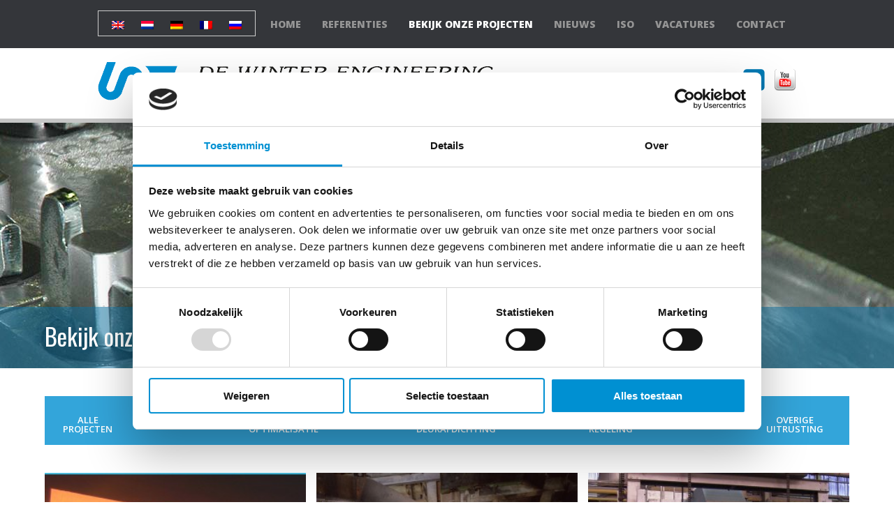

--- FILE ---
content_type: text/html; charset=UTF-8
request_url: https://dewinterengineering.com/projecten/?filter%5B%5D=380
body_size: 10616
content:
<!DOCTYPE html>
<!--[if lte IE 7]> <html class="ie7"> <![endif]-->
<!--[if IE 8]>     <html class="ie8"> <![endif]-->
<!--[if IE 9]>     <html class="ie9"> <![endif]-->
<!--[if !IE]><!-->
<html lang="nl-NL">
<head>
	<title>Bekijk onze projecten - De Winter engineering</title>
	<meta http-equiv="X-UA-Compatible" content="IE=11,IE=10,IE=9,IE=8" />
	<meta content="width=device-width, initial-scale=1" name="viewport">
	<link rel="shortcut icon" href="/favicon.ico" />
	<link href="https://dewinterengineering.com/wordpress/wp-content/themes/dewinter/style.css?ver=171116" style="text/css" rel="stylesheet">
	<script type="text/javascript" data-cookieconsent="ignore">
	window.dataLayer = window.dataLayer || [];

	function gtag() {
		dataLayer.push(arguments);
	}

	gtag("consent", "default", {
		ad_personalization: "denied",
		ad_storage: "denied",
		ad_user_data: "denied",
		analytics_storage: "denied",
		functionality_storage: "denied",
		personalization_storage: "denied",
		security_storage: "granted",
		wait_for_update: 500,
	});
	gtag("set", "ads_data_redaction", true);
	</script>
<script type="text/javascript" data-cookieconsent="ignore">
		(function (w, d, s, l, i) {
		w[l] = w[l] || [];
		w[l].push({'gtm.start': new Date().getTime(), event: 'gtm.js'});
		var f = d.getElementsByTagName(s)[0], j = d.createElement(s), dl = l !== 'dataLayer' ? '&l=' + l : '';
		j.async = true;
		j.src = 'https://www.googletagmanager.com/gtm.js?id=' + i + dl;
		f.parentNode.insertBefore(j, f);
	})(
		window,
		document,
		'script',
		'dataLayer',
		'GTM-58LT3FNG'
	);
</script>
<script type="text/javascript"
		id="Cookiebot"
		src="https://consent.cookiebot.com/uc.js"
		data-implementation="wp"
		data-cbid="ab515fbf-c743-45a5-8698-5b6b475f82be"
						data-culture="NL"
				data-blockingmode="auto"
	></script>
<meta name='robots' content='index, follow, max-image-preview:large, max-snippet:-1, max-video-preview:-1' />
<link rel="alternate" hreflang="en-us" href="https://dewinterengineering.com/en/projects/" />
<link rel="alternate" hreflang="nl-nl" href="https://dewinterengineering.com/projecten/" />
<link rel="alternate" hreflang="de-de" href="https://dewinterengineering.com/de/projekte/" />
<link rel="alternate" hreflang="fr-fr" href="https://dewinterengineering.com/fr/projets/" />
<link rel="alternate" hreflang="ru-ru" href="https://dewinterengineering.com/ru/projecten/" />
<link rel="alternate" hreflang="x-default" href="https://dewinterengineering.com/projecten/" />

<!-- Google Tag Manager for WordPress by gtm4wp.com -->
<script data-cfasync="false" data-pagespeed-no-defer>
	var gtm4wp_datalayer_name = "dataLayer";
	var dataLayer = dataLayer || [];
</script>
<!-- End Google Tag Manager for WordPress by gtm4wp.com -->
	<!-- This site is optimized with the Yoast SEO plugin v26.7 - https://yoast.com/wordpress/plugins/seo/ -->
	<link rel="canonical" href="https://dewinterengineering.com/projecten/" />
	<meta property="og:locale" content="nl_NL" />
	<meta property="og:type" content="article" />
	<meta property="og:title" content="Bekijk onze projecten - De Winter engineering" />
	<meta property="og:url" content="https://dewinterengineering.com/projecten/" />
	<meta property="og:site_name" content="De Winter engineering" />
	<meta property="article:publisher" content="https://www.facebook.com/dewinterengineering" />
	<meta property="article:modified_time" content="2025-08-26T09:10:26+00:00" />
	<script type="application/ld+json" class="yoast-schema-graph">{"@context":"https://schema.org","@graph":[{"@type":"WebPage","@id":"https://dewinterengineering.com/projecten/","url":"https://dewinterengineering.com/projecten/","name":"Bekijk onze projecten - De Winter engineering","isPartOf":{"@id":"https://dewinterengineering.com/fr/#website"},"datePublished":"2014-02-24T10:07:53+00:00","dateModified":"2025-08-26T09:10:26+00:00","breadcrumb":{"@id":"https://dewinterengineering.com/projecten/#breadcrumb"},"inLanguage":"nl-NL","potentialAction":[{"@type":"ReadAction","target":["https://dewinterengineering.com/projecten/"]}]},{"@type":"BreadcrumbList","@id":"https://dewinterengineering.com/projecten/#breadcrumb","itemListElement":[{"@type":"ListItem","position":1,"name":"Home","item":"https://dewinterengineering.com/"},{"@type":"ListItem","position":2,"name":"Bekijk onze projecten"}]},{"@type":"WebSite","@id":"https://dewinterengineering.com/fr/#website","url":"https://dewinterengineering.com/fr/","name":"De Winter engineering","description":"Industrial furnace technology","potentialAction":[{"@type":"SearchAction","target":{"@type":"EntryPoint","urlTemplate":"https://dewinterengineering.com/fr/?s={search_term_string}"},"query-input":{"@type":"PropertyValueSpecification","valueRequired":true,"valueName":"search_term_string"}}],"inLanguage":"nl-NL"}]}</script>
	<!-- / Yoast SEO plugin. -->


<link rel='dns-prefetch' href='//platform.linkedin.com' />
<link rel="alternate" title="oEmbed (JSON)" type="application/json+oembed" href="https://dewinterengineering.com/wp-json/oembed/1.0/embed?url=https%3A%2F%2Fdewinterengineering.com%2Fprojecten%2F" />
<link rel="alternate" title="oEmbed (XML)" type="text/xml+oembed" href="https://dewinterengineering.com/wp-json/oembed/1.0/embed?url=https%3A%2F%2Fdewinterengineering.com%2Fprojecten%2F&#038;format=xml" />
<style id='wp-img-auto-sizes-contain-inline-css' type='text/css'>
img:is([sizes=auto i],[sizes^="auto," i]){contain-intrinsic-size:3000px 1500px}
/*# sourceURL=wp-img-auto-sizes-contain-inline-css */
</style>
<style id='wp-emoji-styles-inline-css' type='text/css'>

	img.wp-smiley, img.emoji {
		display: inline !important;
		border: none !important;
		box-shadow: none !important;
		height: 1em !important;
		width: 1em !important;
		margin: 0 0.07em !important;
		vertical-align: -0.1em !important;
		background: none !important;
		padding: 0 !important;
	}
/*# sourceURL=wp-emoji-styles-inline-css */
</style>
<link rel='stylesheet' id='wp-block-library-css' href='https://dewinterengineering.com/wordpress/wp-includes/css/dist/block-library/style.min.css?ver=6.9' type='text/css' media='all' />
<style id='global-styles-inline-css' type='text/css'>
:root{--wp--preset--aspect-ratio--square: 1;--wp--preset--aspect-ratio--4-3: 4/3;--wp--preset--aspect-ratio--3-4: 3/4;--wp--preset--aspect-ratio--3-2: 3/2;--wp--preset--aspect-ratio--2-3: 2/3;--wp--preset--aspect-ratio--16-9: 16/9;--wp--preset--aspect-ratio--9-16: 9/16;--wp--preset--color--black: #000000;--wp--preset--color--cyan-bluish-gray: #abb8c3;--wp--preset--color--white: #ffffff;--wp--preset--color--pale-pink: #f78da7;--wp--preset--color--vivid-red: #cf2e2e;--wp--preset--color--luminous-vivid-orange: #ff6900;--wp--preset--color--luminous-vivid-amber: #fcb900;--wp--preset--color--light-green-cyan: #7bdcb5;--wp--preset--color--vivid-green-cyan: #00d084;--wp--preset--color--pale-cyan-blue: #8ed1fc;--wp--preset--color--vivid-cyan-blue: #0693e3;--wp--preset--color--vivid-purple: #9b51e0;--wp--preset--gradient--vivid-cyan-blue-to-vivid-purple: linear-gradient(135deg,rgb(6,147,227) 0%,rgb(155,81,224) 100%);--wp--preset--gradient--light-green-cyan-to-vivid-green-cyan: linear-gradient(135deg,rgb(122,220,180) 0%,rgb(0,208,130) 100%);--wp--preset--gradient--luminous-vivid-amber-to-luminous-vivid-orange: linear-gradient(135deg,rgb(252,185,0) 0%,rgb(255,105,0) 100%);--wp--preset--gradient--luminous-vivid-orange-to-vivid-red: linear-gradient(135deg,rgb(255,105,0) 0%,rgb(207,46,46) 100%);--wp--preset--gradient--very-light-gray-to-cyan-bluish-gray: linear-gradient(135deg,rgb(238,238,238) 0%,rgb(169,184,195) 100%);--wp--preset--gradient--cool-to-warm-spectrum: linear-gradient(135deg,rgb(74,234,220) 0%,rgb(151,120,209) 20%,rgb(207,42,186) 40%,rgb(238,44,130) 60%,rgb(251,105,98) 80%,rgb(254,248,76) 100%);--wp--preset--gradient--blush-light-purple: linear-gradient(135deg,rgb(255,206,236) 0%,rgb(152,150,240) 100%);--wp--preset--gradient--blush-bordeaux: linear-gradient(135deg,rgb(254,205,165) 0%,rgb(254,45,45) 50%,rgb(107,0,62) 100%);--wp--preset--gradient--luminous-dusk: linear-gradient(135deg,rgb(255,203,112) 0%,rgb(199,81,192) 50%,rgb(65,88,208) 100%);--wp--preset--gradient--pale-ocean: linear-gradient(135deg,rgb(255,245,203) 0%,rgb(182,227,212) 50%,rgb(51,167,181) 100%);--wp--preset--gradient--electric-grass: linear-gradient(135deg,rgb(202,248,128) 0%,rgb(113,206,126) 100%);--wp--preset--gradient--midnight: linear-gradient(135deg,rgb(2,3,129) 0%,rgb(40,116,252) 100%);--wp--preset--font-size--small: 13px;--wp--preset--font-size--medium: 20px;--wp--preset--font-size--large: 36px;--wp--preset--font-size--x-large: 42px;--wp--preset--spacing--20: 0.44rem;--wp--preset--spacing--30: 0.67rem;--wp--preset--spacing--40: 1rem;--wp--preset--spacing--50: 1.5rem;--wp--preset--spacing--60: 2.25rem;--wp--preset--spacing--70: 3.38rem;--wp--preset--spacing--80: 5.06rem;--wp--preset--shadow--natural: 6px 6px 9px rgba(0, 0, 0, 0.2);--wp--preset--shadow--deep: 12px 12px 50px rgba(0, 0, 0, 0.4);--wp--preset--shadow--sharp: 6px 6px 0px rgba(0, 0, 0, 0.2);--wp--preset--shadow--outlined: 6px 6px 0px -3px rgb(255, 255, 255), 6px 6px rgb(0, 0, 0);--wp--preset--shadow--crisp: 6px 6px 0px rgb(0, 0, 0);}:where(.is-layout-flex){gap: 0.5em;}:where(.is-layout-grid){gap: 0.5em;}body .is-layout-flex{display: flex;}.is-layout-flex{flex-wrap: wrap;align-items: center;}.is-layout-flex > :is(*, div){margin: 0;}body .is-layout-grid{display: grid;}.is-layout-grid > :is(*, div){margin: 0;}:where(.wp-block-columns.is-layout-flex){gap: 2em;}:where(.wp-block-columns.is-layout-grid){gap: 2em;}:where(.wp-block-post-template.is-layout-flex){gap: 1.25em;}:where(.wp-block-post-template.is-layout-grid){gap: 1.25em;}.has-black-color{color: var(--wp--preset--color--black) !important;}.has-cyan-bluish-gray-color{color: var(--wp--preset--color--cyan-bluish-gray) !important;}.has-white-color{color: var(--wp--preset--color--white) !important;}.has-pale-pink-color{color: var(--wp--preset--color--pale-pink) !important;}.has-vivid-red-color{color: var(--wp--preset--color--vivid-red) !important;}.has-luminous-vivid-orange-color{color: var(--wp--preset--color--luminous-vivid-orange) !important;}.has-luminous-vivid-amber-color{color: var(--wp--preset--color--luminous-vivid-amber) !important;}.has-light-green-cyan-color{color: var(--wp--preset--color--light-green-cyan) !important;}.has-vivid-green-cyan-color{color: var(--wp--preset--color--vivid-green-cyan) !important;}.has-pale-cyan-blue-color{color: var(--wp--preset--color--pale-cyan-blue) !important;}.has-vivid-cyan-blue-color{color: var(--wp--preset--color--vivid-cyan-blue) !important;}.has-vivid-purple-color{color: var(--wp--preset--color--vivid-purple) !important;}.has-black-background-color{background-color: var(--wp--preset--color--black) !important;}.has-cyan-bluish-gray-background-color{background-color: var(--wp--preset--color--cyan-bluish-gray) !important;}.has-white-background-color{background-color: var(--wp--preset--color--white) !important;}.has-pale-pink-background-color{background-color: var(--wp--preset--color--pale-pink) !important;}.has-vivid-red-background-color{background-color: var(--wp--preset--color--vivid-red) !important;}.has-luminous-vivid-orange-background-color{background-color: var(--wp--preset--color--luminous-vivid-orange) !important;}.has-luminous-vivid-amber-background-color{background-color: var(--wp--preset--color--luminous-vivid-amber) !important;}.has-light-green-cyan-background-color{background-color: var(--wp--preset--color--light-green-cyan) !important;}.has-vivid-green-cyan-background-color{background-color: var(--wp--preset--color--vivid-green-cyan) !important;}.has-pale-cyan-blue-background-color{background-color: var(--wp--preset--color--pale-cyan-blue) !important;}.has-vivid-cyan-blue-background-color{background-color: var(--wp--preset--color--vivid-cyan-blue) !important;}.has-vivid-purple-background-color{background-color: var(--wp--preset--color--vivid-purple) !important;}.has-black-border-color{border-color: var(--wp--preset--color--black) !important;}.has-cyan-bluish-gray-border-color{border-color: var(--wp--preset--color--cyan-bluish-gray) !important;}.has-white-border-color{border-color: var(--wp--preset--color--white) !important;}.has-pale-pink-border-color{border-color: var(--wp--preset--color--pale-pink) !important;}.has-vivid-red-border-color{border-color: var(--wp--preset--color--vivid-red) !important;}.has-luminous-vivid-orange-border-color{border-color: var(--wp--preset--color--luminous-vivid-orange) !important;}.has-luminous-vivid-amber-border-color{border-color: var(--wp--preset--color--luminous-vivid-amber) !important;}.has-light-green-cyan-border-color{border-color: var(--wp--preset--color--light-green-cyan) !important;}.has-vivid-green-cyan-border-color{border-color: var(--wp--preset--color--vivid-green-cyan) !important;}.has-pale-cyan-blue-border-color{border-color: var(--wp--preset--color--pale-cyan-blue) !important;}.has-vivid-cyan-blue-border-color{border-color: var(--wp--preset--color--vivid-cyan-blue) !important;}.has-vivid-purple-border-color{border-color: var(--wp--preset--color--vivid-purple) !important;}.has-vivid-cyan-blue-to-vivid-purple-gradient-background{background: var(--wp--preset--gradient--vivid-cyan-blue-to-vivid-purple) !important;}.has-light-green-cyan-to-vivid-green-cyan-gradient-background{background: var(--wp--preset--gradient--light-green-cyan-to-vivid-green-cyan) !important;}.has-luminous-vivid-amber-to-luminous-vivid-orange-gradient-background{background: var(--wp--preset--gradient--luminous-vivid-amber-to-luminous-vivid-orange) !important;}.has-luminous-vivid-orange-to-vivid-red-gradient-background{background: var(--wp--preset--gradient--luminous-vivid-orange-to-vivid-red) !important;}.has-very-light-gray-to-cyan-bluish-gray-gradient-background{background: var(--wp--preset--gradient--very-light-gray-to-cyan-bluish-gray) !important;}.has-cool-to-warm-spectrum-gradient-background{background: var(--wp--preset--gradient--cool-to-warm-spectrum) !important;}.has-blush-light-purple-gradient-background{background: var(--wp--preset--gradient--blush-light-purple) !important;}.has-blush-bordeaux-gradient-background{background: var(--wp--preset--gradient--blush-bordeaux) !important;}.has-luminous-dusk-gradient-background{background: var(--wp--preset--gradient--luminous-dusk) !important;}.has-pale-ocean-gradient-background{background: var(--wp--preset--gradient--pale-ocean) !important;}.has-electric-grass-gradient-background{background: var(--wp--preset--gradient--electric-grass) !important;}.has-midnight-gradient-background{background: var(--wp--preset--gradient--midnight) !important;}.has-small-font-size{font-size: var(--wp--preset--font-size--small) !important;}.has-medium-font-size{font-size: var(--wp--preset--font-size--medium) !important;}.has-large-font-size{font-size: var(--wp--preset--font-size--large) !important;}.has-x-large-font-size{font-size: var(--wp--preset--font-size--x-large) !important;}
/*# sourceURL=global-styles-inline-css */
</style>

<style id='classic-theme-styles-inline-css' type='text/css'>
/*! This file is auto-generated */
.wp-block-button__link{color:#fff;background-color:#32373c;border-radius:9999px;box-shadow:none;text-decoration:none;padding:calc(.667em + 2px) calc(1.333em + 2px);font-size:1.125em}.wp-block-file__button{background:#32373c;color:#fff;text-decoration:none}
/*# sourceURL=/wp-includes/css/classic-themes.min.css */
</style>
<link rel='stylesheet' id='wpml-legacy-horizontal-list-0-css' href='https://dewinterengineering.com/wordpress/wp-content/plugins/sitepress-multilingual-cms/templates/language-switchers/legacy-list-horizontal/style.min.css?ver=1' type='text/css' media='all' />
<style id='wpml-legacy-horizontal-list-0-inline-css' type='text/css'>
.wpml-ls-statics-shortcode_actions, .wpml-ls-statics-shortcode_actions .wpml-ls-sub-menu, .wpml-ls-statics-shortcode_actions a {border-color:#cdcdcd;}.wpml-ls-statics-shortcode_actions a, .wpml-ls-statics-shortcode_actions .wpml-ls-sub-menu a, .wpml-ls-statics-shortcode_actions .wpml-ls-sub-menu a:link, .wpml-ls-statics-shortcode_actions li:not(.wpml-ls-current-language) .wpml-ls-link, .wpml-ls-statics-shortcode_actions li:not(.wpml-ls-current-language) .wpml-ls-link:link {color:#444444;background-color:#ffffff;}.wpml-ls-statics-shortcode_actions .wpml-ls-sub-menu a:hover,.wpml-ls-statics-shortcode_actions .wpml-ls-sub-menu a:focus, .wpml-ls-statics-shortcode_actions .wpml-ls-sub-menu a:link:hover, .wpml-ls-statics-shortcode_actions .wpml-ls-sub-menu a:link:focus {color:#000000;background-color:#eeeeee;}.wpml-ls-statics-shortcode_actions .wpml-ls-current-language > a {color:#444444;background-color:#ffffff;}.wpml-ls-statics-shortcode_actions .wpml-ls-current-language:hover>a, .wpml-ls-statics-shortcode_actions .wpml-ls-current-language>a:focus {color:#000000;background-color:#eeeeee;}
/*# sourceURL=wpml-legacy-horizontal-list-0-inline-css */
</style>
<link rel='stylesheet' id='really_simple_share_style-css' href='https://dewinterengineering.com/wordpress/wp-content/plugins/really-simple-facebook-twitter-share-buttons/style.css?ver=6.9' type='text/css' media='all' />
<link rel='stylesheet' id='jquery.lightbox.min.css-css' href='https://dewinterengineering.com/wordpress/wp-content/plugins/wp-jquery-lightbox/lightboxes/wp-jquery-lightbox/styles/lightbox.min.css?ver=2.3.4' type='text/css' media='all' />
<link rel='stylesheet' id='jqlb-overrides-css' href='https://dewinterengineering.com/wordpress/wp-content/plugins/wp-jquery-lightbox/lightboxes/wp-jquery-lightbox/styles/overrides.css?ver=2.3.4' type='text/css' media='all' />
<style id='jqlb-overrides-inline-css' type='text/css'>

			#outerImageContainer {
				box-shadow: 0 0 4px 2px rgba(0,0,0,.2);
			}
			#imageContainer{
				padding: 8px;
			}
			#imageDataContainer {
				box-shadow: none;
				z-index: auto;
			}
			#prevArrow,
			#nextArrow{
				background-color: #ffffff;
				color: #000000;
			}
/*# sourceURL=jqlb-overrides-inline-css */
</style>
<script type="text/javascript" src="https://platform.linkedin.com/in.js?ver=6.9" id="really_simple_share_linkedin-js"></script>
<script type="text/javascript" id="wpml-browser-redirect-js-extra">
/* <![CDATA[ */
var wpml_browser_redirect_params = {"pageLanguage":"nl","languageUrls":{"en_us":"https://dewinterengineering.com/en/projects/","en":"https://dewinterengineering.com/en/projects/","us":"https://dewinterengineering.com/en/projects/","nl_nl":"https://dewinterengineering.com/projecten/","nl":"https://dewinterengineering.com/projecten/","de_de":"https://dewinterengineering.com/de/projekte/","de":"https://dewinterengineering.com/de/projekte/","fr_fr":"https://dewinterengineering.com/fr/projets/","fr":"https://dewinterengineering.com/fr/projets/","ru_ru":"https://dewinterengineering.com/ru/projecten/","ru":"https://dewinterengineering.com/ru/projecten/"},"cookie":{"name":"_icl_visitor_lang_js","domain":"dewinterengineering.com","path":"/","expiration":24}};
//# sourceURL=wpml-browser-redirect-js-extra
/* ]]> */
</script>
<script type="text/javascript" src="https://dewinterengineering.com/wordpress/wp-content/plugins/sitepress-multilingual-cms/dist/js/browser-redirect/app.js?ver=486900" id="wpml-browser-redirect-js"></script>
<script type="text/javascript" src="https://dewinterengineering.com/wordpress/wp-includes/js/jquery/jquery.min.js?ver=3.7.1" id="jquery-core-js"></script>
<script type="text/javascript" src="https://dewinterengineering.com/wordpress/wp-includes/js/jquery/jquery-migrate.min.js?ver=3.4.1" id="jquery-migrate-js"></script>
<link rel="https://api.w.org/" href="https://dewinterengineering.com/wp-json/" /><link rel="alternate" title="JSON" type="application/json" href="https://dewinterengineering.com/wp-json/wp/v2/pages/13" /><link rel="EditURI" type="application/rsd+xml" title="RSD" href="https://dewinterengineering.com/wordpress/xmlrpc.php?rsd" />
<meta name="generator" content="WordPress 6.9" />
<link rel='shortlink' href='https://dewinterengineering.com/?p=13' />
<meta name="generator" content="WPML ver:4.8.6 stt:39,1,4,3,47;" />
<!-- start Simple Custom CSS and JS -->
<meta name="google-site-verification" content="9zdZeMj3czrY7sQ2jAQmNskKy-YV5bn7TAfB8SNmMzc" />
<!-- Google tag (gtag.js) -->
<script async src="https://www.googletagmanager.com/gtag/js?id=G-B8BVR1DNBJ"></script>
<script>
  window.dataLayer = window.dataLayer || [];
  function gtag(){dataLayer.push(arguments);}
  gtag('js', new Date());

  gtag('config', 'G-B8BVR1DNBJ');
</script>
<!-- Google tag (gtag.js) -->
<script async src="https://www.googletagmanager.com/gtag/js?id=G-YQPM9ETRCG"></script>
<script>
  window.dataLayer = window.dataLayer || [];
  function gtag(){dataLayer.push(arguments);}
  gtag('js', new Date());

  gtag('config', 'G-YQPM9ETRCG');
</script>
<!-- Google tag (gtag.js) -->
<script async src="https://www.googletagmanager.com/gtag/js?id=G-PR80B333FS"></script>
<script>
  window.dataLayer = window.dataLayer || [];
  function gtag(){dataLayer.push(arguments);}
  gtag('js', new Date());

  gtag('config', 'G-PR80B333FS');
</script>
<!-- Google tag (gtag.js) -->
<script async src="https://www.googletagmanager.com/gtag/js?id=G-H3T1QVWLW8"></script>
<script>
  window.dataLayer = window.dataLayer || [];
  function gtag(){dataLayer.push(arguments);}
  gtag('js', new Date());

  gtag('config', 'G-H3T1QVWLW8');
</script><!-- end Simple Custom CSS and JS -->

<link rel='stylesheet' id='2890-css' href='//dewinterengineering.com/wordpress/wp-content/uploads/custom-css-js/2890.css?v=9239' type="text/css" media='all' />

<!-- Google Tag Manager for WordPress by gtm4wp.com -->
<!-- GTM Container placement set to automatic -->
<script data-cfasync="false" data-pagespeed-no-defer type="text/javascript">
	var dataLayer_content = {"pagePostType":"page","pagePostType2":"single-page","pagePostAuthor":"beheer"};
	dataLayer.push( dataLayer_content );
</script>
<script data-cfasync="false" data-pagespeed-no-defer type="text/javascript">
(function(w,d,s,l,i){w[l]=w[l]||[];w[l].push({'gtm.start':
new Date().getTime(),event:'gtm.js'});var f=d.getElementsByTagName(s)[0],
j=d.createElement(s),dl=l!='dataLayer'?'&l='+l:'';j.async=true;j.src=
'//www.googletagmanager.com/gtm.js?id='+i+dl;f.parentNode.insertBefore(j,f);
})(window,document,'script','dataLayer','GTM-58LT3FNG');
</script>
<!-- End Google Tag Manager for WordPress by gtm4wp.com --><link rel="icon" href="https://dewinterengineering.com/wordpress/wp-content/uploads/2020/04/cropped-dwlogo-32x32.png" sizes="32x32" />
<link rel="icon" href="https://dewinterengineering.com/wordpress/wp-content/uploads/2020/04/cropped-dwlogo-192x192.png" sizes="192x192" />
<link rel="apple-touch-icon" href="https://dewinterengineering.com/wordpress/wp-content/uploads/2020/04/cropped-dwlogo-180x180.png" />
<meta name="msapplication-TileImage" content="https://dewinterengineering.com/wordpress/wp-content/uploads/2020/04/cropped-dwlogo-270x270.png" />
		<style type="text/css" id="wp-custom-css">
			.grizzly-contact{
	background-color: #44b39e;
    color: white;
    font-weight: 500;
    padding: 11px;
	    box-shadow: 0px 5px #358072;
	font-size: 16px;
}		</style>
		</head>
<body>
	<div id="header">
		<div id="top-header">
			<div id="center-header">
				<div id="taal-keuze">
					<div id="flags_language_selector">
						
<div class="lang_sel_list_horizontal wpml-ls-statics-shortcode_actions wpml-ls wpml-ls-legacy-list-horizontal" id="lang_sel_list">
	<ul role="menu"><li class="icl-en wpml-ls-slot-shortcode_actions wpml-ls-item wpml-ls-item-en wpml-ls-first-item wpml-ls-item-legacy-list-horizontal" role="none">
				<a href="https://dewinterengineering.com/en/projects/" class="wpml-ls-link" role="menuitem"  aria-label="Overschakelen naar Engels" title="Overschakelen naar Engels" >
                                                        <img
            class="wpml-ls-flag iclflag"
            src="https://dewinterengineering.com/wordpress/wp-content/plugins/sitepress-multilingual-cms/res/flags/en.png"
            alt="Engels"
            width=18
            height=12
    /></a>
			</li><li class="icl-nl wpml-ls-slot-shortcode_actions wpml-ls-item wpml-ls-item-nl wpml-ls-current-language wpml-ls-item-legacy-list-horizontal" role="none">
				<a href="https://dewinterengineering.com/projecten/" class="wpml-ls-link" role="menuitem" >
                                                        <img
            class="wpml-ls-flag iclflag"
            src="https://dewinterengineering.com/wordpress/wp-content/plugins/sitepress-multilingual-cms/res/flags/nl.png"
            alt="Nederlands"
            width=18
            height=12
    /></a>
			</li><li class="icl-de wpml-ls-slot-shortcode_actions wpml-ls-item wpml-ls-item-de wpml-ls-item-legacy-list-horizontal" role="none">
				<a href="https://dewinterengineering.com/de/projekte/" class="wpml-ls-link" role="menuitem"  aria-label="Overschakelen naar Duits" title="Overschakelen naar Duits" >
                                                        <img
            class="wpml-ls-flag iclflag"
            src="https://dewinterengineering.com/wordpress/wp-content/plugins/sitepress-multilingual-cms/res/flags/de.png"
            alt="Duits"
            width=18
            height=12
    /></a>
			</li><li class="icl-fr wpml-ls-slot-shortcode_actions wpml-ls-item wpml-ls-item-fr wpml-ls-item-legacy-list-horizontal" role="none">
				<a href="https://dewinterengineering.com/fr/projets/" class="wpml-ls-link" role="menuitem"  aria-label="Overschakelen naar Frans" title="Overschakelen naar Frans" >
                                                        <img
            class="wpml-ls-flag iclflag"
            src="https://dewinterengineering.com/wordpress/wp-content/plugins/sitepress-multilingual-cms/res/flags/fr.png"
            alt="Frans"
            width=18
            height=12
    /></a>
			</li><li class="icl-ru wpml-ls-slot-shortcode_actions wpml-ls-item wpml-ls-item-ru wpml-ls-last-item wpml-ls-item-legacy-list-horizontal" role="none">
				<a href="https://dewinterengineering.com/ru/projecten/" class="wpml-ls-link" role="menuitem"  aria-label="Overschakelen naar Russisch" title="Overschakelen naar Russisch" >
                                                        <img
            class="wpml-ls-flag iclflag"
            src="https://dewinterengineering.com/wordpress/wp-content/plugins/sitepress-multilingual-cms/res/flags/ru.png"
            alt="Russisch"
            width=18
            height=12
    /></a>
			</li></ul>
</div>
					</div >
				</div>
				<div id="nav-menu">
					<div id="nav-menu" class="menu">
						<div id="nav">
							<ul id="menu-hoofd-menu" class="menu"><li id="menu-item-7" class="menu-item menu-item-type-post_type menu-item-object-page menu-item-home menu-item-7"><a href="https://dewinterengineering.com/">Home</a></li>
<li id="menu-item-19" class="menu-item menu-item-type-post_type menu-item-object-page menu-item-19"><a href="https://dewinterengineering.com/referenties/">Referenties</a></li>
<li id="menu-item-18" class="menu-item menu-item-type-post_type menu-item-object-page current-menu-item page_item page-item-13 current_page_item menu-item-18"><a href="https://dewinterengineering.com/projecten/" aria-current="page">Bekijk onze projecten</a></li>
<li id="menu-item-155" class="menu-item menu-item-type-post_type menu-item-object-page menu-item-155"><a href="https://dewinterengineering.com/nieuws/">Nieuws</a></li>
<li id="menu-item-537" class="menu-item menu-item-type-post_type menu-item-object-page menu-item-537"><a href="https://dewinterengineering.com/referenties/certificaten/">ISO</a></li>
<li id="menu-item-538" class="menu-item menu-item-type-post_type menu-item-object-page menu-item-538"><a href="https://dewinterengineering.com/referenties/vacatures/">Vacatures</a></li>
<li id="menu-item-17" class="menu-item menu-item-type-post_type menu-item-object-page menu-item-17"><a href="https://dewinterengineering.com/contact/">Contact</a></li>
</ul>						</div>

						<img id="mobile-menu-button" src="https://dewinterengineering.com/wordpress/wp-content/themes/dewinter/images/nav-mobile.png" alt=""  />

						<div class="clear"></div>

						<div id="show-mobile-menu" class="nav-mobile-menu" style="width: 60%;">
							<div class="primary-mobile-nav"><ul id="menu-hoofd-menu-1" class="nav-menu"><li class="menu-item menu-item-type-post_type menu-item-object-page menu-item-home menu-item-7"><a href="https://dewinterengineering.com/">Home</a></li>
<li class="menu-item menu-item-type-post_type menu-item-object-page menu-item-19"><a href="https://dewinterengineering.com/referenties/">Referenties</a></li>
<li class="menu-item menu-item-type-post_type menu-item-object-page current-menu-item page_item page-item-13 current_page_item menu-item-18"><a href="https://dewinterengineering.com/projecten/" aria-current="page">Bekijk onze projecten</a></li>
<li class="menu-item menu-item-type-post_type menu-item-object-page menu-item-155"><a href="https://dewinterengineering.com/nieuws/">Nieuws</a></li>
<li class="menu-item menu-item-type-post_type menu-item-object-page menu-item-537"><a href="https://dewinterengineering.com/referenties/certificaten/">ISO</a></li>
<li class="menu-item menu-item-type-post_type menu-item-object-page menu-item-538"><a href="https://dewinterengineering.com/referenties/vacatures/">Vacatures</a></li>
<li class="menu-item menu-item-type-post_type menu-item-object-page menu-item-17"><a href="https://dewinterengineering.com/contact/">Contact</a></li>
</ul></div>						</div>
					</div>
				</div>
				<div class="clear"></div>
			</div>
		</div>
		<div id="bottom-header">
			<a href="https://dewinterengineering.com">
				<div id="logo">
					<!--<img src="/images/logo.png" alt="" />-->
				</div>
			</a>
			<div id="social">
				<a href="https://www.linkedin.com/company/2354485" class="twit" target="_blank">
					<img src="https://dewinterengineering.com/wordpress/wp-content/themes/dewinter/images/linkedin_icon.png" alt="" />
				</a>
				<a href="https://www.youtube.com/user/DeWinterEngineering/" class="twit" target="_blank">
					<img src="https://dewinterengineering.com/wordpress/wp-content/themes/dewinter/images/youtube_icon.png" alt="" />
				</a>
			</div>
			<div class="clear"></div>
		</div>
	</div>
<div id="banner-sub" class="stretch" style="background:url('https://dewinterengineering.com/wordpress/wp-content/uploads/2014/02/banner41.jpg') no-repeat;  background-position: center;">
    <div id="kleur-in-banner">
        <div class="banner-sub-center">
            <h2>Bekijk onze projecten</h2>
        </div>
    </div>		
</div>
<div id="wrapper">
    <div id="main" class="project-body">			
                    <form action="" id="filters" name="filters" method="get">
                <div id="toon-projecten">
                    <ul>
                        <li class="filter-projecten">
                            <input class="projectcheckbox" type="radio" name="filter[]" id="all" value="all" />
                            <label for="all">Alle projecten</label>							
                        </li>
                                                    <li class="filter-projecten">							
                                <input class="projectcheckbox" type="radio" name="filter[]" id="Nieuwbouw" value="372" />
                                <label for="Nieuwbouw">Nieuwbouw</label>					
                            </li>
                                                        <li class="filter-projecten">							
                                <input class="projectcheckbox" type="radio" name="filter[]" id="Renovatie en optimalisatie" value="380" />
                                <label for="Renovatie en optimalisatie">Renovatie en optimalisatie</label>					
                            </li>
                                                        <li class="filter-projecten">							
                                <input class="projectcheckbox" type="radio" name="filter[]" id="Ongekoelde kozijnen en deurafdichting" value="377" />
                                <label for="Ongekoelde kozijnen en deurafdichting">Ongekoelde kozijnen en deurafdichting</label>					
                            </li>
                                                        <li class="filter-projecten">							
                                <input class="projectcheckbox" type="radio" name="filter[]" id="Ovendruk regeling" value="383" />
                                <label for="Ovendruk regeling">Ovendruk regeling</label>					
                            </li>
                                                        <li class="filter-projecten">							
                                <input class="projectcheckbox" type="radio" name="filter[]" id="Simulaties" value="387" />
                                <label for="Simulaties">Simulaties</label>					
                            </li>
                                                        <li class="filter-projecten">							
                                <input class="projectcheckbox" type="radio" name="filter[]" id="Overige uitrusting" value="391" />
                                <label for="Overige uitrusting">Overige uitrusting</label>					
                            </li>
                                                </ul>
                    <div class="clear"></div>
                </div>
            </form>
            	
            <form action="" id="mfilters" name="mfilters" method="get">
                <select name="filter[]" id="mfilter" class="projectcheckbox">
                    <option value="all">Alle diensten</option>
                                            <option value="Nieuwbouw">Nieuwbouw</option>
                                            <option value="Renovatie en optimalisatie">Renovatie en optimalisatie</option>
                                            <option value="Ongekoelde kozijnen en deurafdichting">Ongekoelde kozijnen en deurafdichting</option>
                                            <option value="Ovendruk regeling">Ovendruk regeling</option>
                                            <option value="Simulaties">Simulaties</option>
                                            <option value="Overige uitrusting">Overige uitrusting</option>
                                    </select>
            </form>
                    <div class="clear"></div>
        <div class="content-block-grootst">
                                    <div class="projecten">
                            <a href="https://dewinterengineering.com/projecten/brandersystemen/">
                                <div class="project-foto">
                                                                            <img  src="https://dewinterengineering.com/wordpress/wp-content/uploads/2014/03/combustion-flame_mini-313x186.jpg" alt=""  />
                                                                    </div>
                                <div class="project-bg" style="position: absolute;">
                                    <p>Brandersystemen </p>

                                    <p class="readmore"><img src="/wordpress/wp-content/uploads/2025/08/arrow.svg"></p>

                                </div>
                            </a>
                        </div>				
                                                <div class="projecten">
                            <a href="https://dewinterengineering.com/projecten/ombouw-van-een-reguliere-oven-tot-spanensmeltoven/">
                                <div class="project-foto">
                                                                            <img  src="https://dewinterengineering.com/wordpress/wp-content/uploads/2014/03/1.1-foto-pomp_mini-313x186.jpg" alt=""  />
                                                                    </div>
                                <div class="project-bg" style="position: absolute;">
                                    <p>Ombouw van een reguliere oven tot spanensmeltoven </p>

                                    <p class="readmore"><img src="/wordpress/wp-content/uploads/2025/08/arrow.svg"></p>

                                </div>
                            </a>
                        </div>				
                                                <div class="projecten">
                            <a href="https://dewinterengineering.com/projecten/algehele-renovatie-van-een-gietoven/">
                                <div class="project-foto">
                                                                            <img  src="https://dewinterengineering.com/wordpress/wp-content/uploads/2014/03/1.4.2-foto-oven-na-ombouw_mini1-313x186.jpg" alt=""  />
                                                                    </div>
                                <div class="project-bg" style="position: absolute;">
                                    <p>Algehele renovatie van een gietoven </p>

                                    <p class="readmore"><img src="/wordpress/wp-content/uploads/2025/08/arrow.svg"></p>

                                </div>
                            </a>
                        </div>				
                                                <div class="projecten">
                            <a href="https://dewinterengineering.com/projecten/algehele-renovatie-van-een-tweekamer-oven/">
                                <div class="project-foto">
                                                                            <img  src="https://dewinterengineering.com/wordpress/wp-content/uploads/2014/03/closed-well-oven-in-bedrijf1_mini-313x186.jpg" alt=""  />
                                                                    </div>
                                <div class="project-bg" style="position: absolute;">
                                    <p>Algehele renovatie van een tweekamer-oven </p>

                                    <p class="readmore"><img src="/wordpress/wp-content/uploads/2025/08/arrow.svg"></p>

                                </div>
                            </a>
                        </div>				
                                                <div class="projecten">
                            <a href="https://dewinterengineering.com/projecten/eliminatie-van-de-waterkoeling-in-een-rondsmeltoven/">
                                <div class="project-foto">
                                                                            <img  src="https://dewinterengineering.com/wordpress/wp-content/uploads/2014/03/plat-dak-rondsmeltoven1_mini-313x186.jpg" alt=""  />
                                                                    </div>
                                <div class="project-bg" style="position: absolute;">
                                    <p>Eliminatie van de waterkoeling in een rondsmeltoven </p>

                                    <p class="readmore"><img src="/wordpress/wp-content/uploads/2025/08/arrow.svg"></p>

                                </div>
                            </a>
                        </div>				
                                                <div class="projecten">
                            <a href="https://dewinterengineering.com/projecten/vergroting-van-de-badinhoud-van-een-aluminium-gietoven-van-20-naar-30-ton/">
                                <div class="project-foto">
                                                                            <img  src="https://dewinterengineering.com/wordpress/wp-content/uploads/2014/03/1.2-tekening_mini-313x186.jpg" alt=""  />
                                                                    </div>
                                <div class="project-bg" style="position: absolute;">
                                    <p>Vergroting van de badinhoud van een aluminium gietoven </p>

                                    <p class="readmore"><img src="/wordpress/wp-content/uploads/2025/08/arrow.svg"></p>

                                </div>
                            </a>
                        </div>				
                                                <div class="projecten">
                            <a href="https://dewinterengineering.com/projecten/handbediende-kleine-deuren-voor-een-zamak-warmhoudoven/">
                                <div class="project-foto">
                                                                            <img  src="https://dewinterengineering.com/wordpress/wp-content/uploads/2014/03/handbediende-kleine-deur-juiste-uitsnede_mini-313x186.jpg" alt=""  />
                                                                    </div>
                                <div class="project-bg" style="position: absolute;">
                                    <p>Handbediende kleine deuren voor een ZAMAK warmhoudoven </p>

                                    <p class="readmore"><img src="/wordpress/wp-content/uploads/2025/08/arrow.svg"></p>

                                </div>
                            </a>
                        </div>				
                                                <div class="projecten">
                            <a href="https://dewinterengineering.com/projecten/renovatie-ovenfront-smeltoven/">
                                <div class="project-foto">
                                                                            <img  src="https://dewinterengineering.com/wordpress/wp-content/uploads/2015/01/20140211_142126_com-313x186.jpg" alt=""  />
                                                                    </div>
                                <div class="project-bg" style="position: absolute;">
                                    <p>Renovatie ovenfront smeltoven </p>

                                    <p class="readmore"><img src="/wordpress/wp-content/uploads/2025/08/arrow.svg"></p>

                                </div>
                            </a>
                        </div>				
                                                <div class="projecten">
                            <a href="https://dewinterengineering.com/projecten/ovenfront-drukregeling/">
                                <div class="project-foto">
                                                                            <img  src="https://dewinterengineering.com/wordpress/wp-content/uploads/2014/03/renovation-furnace-front-2-before_mini-313x186.jpg" alt=""  />
                                                                    </div>
                                <div class="project-bg" style="position: absolute;">
                                    <p>Ovenfront en drukregeling </p>

                                    <p class="readmore"><img src="/wordpress/wp-content/uploads/2025/08/arrow.svg"></p>

                                </div>
                            </a>
                        </div>				
                                                <div class="projecten">
                            <a href="https://dewinterengineering.com/projecten/verbetering-afzuiging-chargeerzijde/">
                                <div class="project-foto">
                                                                            <img  src="https://dewinterengineering.com/wordpress/wp-content/uploads/2018/03/FumeExhaustImprovement-e1520937628481-313x186.jpg" alt=""  />
                                                                    </div>
                                <div class="project-bg" style="position: absolute;">
                                    <p>Verbetering afzuiging chargeerzijde </p>

                                    <p class="readmore"><img src="/wordpress/wp-content/uploads/2025/08/arrow.svg"></p>

                                </div>
                            </a>
                        </div>				
                        					
            <div class="clear"></div>
        </div>
        				
    </div>
    			<div id="footer" style="margin-top:100px;">
				<div id="center-footer">
					<div id="blok-in-footer">
						<div class="footer-contact">
															<p><strong>De Winter Engineering</strong><br />
Bonnetstraat 22<br />
6718 XN Ede<br />
The Netherlands</p>
<p><strong>E:</strong> <a href="mailto:dewinter@dewinterengineering.com">dewinter@dewinterengineering.com</a><a href="mailto:info@dewinterengineering.com"><br />
</a><strong>T:</strong> <a href="tel:+31318471735">+31 318 471 735</a></p>
<p><strong>KvK</strong><br />
De Winter Engineering BV 30115872<br />
De Winter Construction BV 57736480</p>
													</div>
					</div>
				</div>
			</div>
		<div class="clear"></div>
		<div id="footer-info">
			<div id="footer-content">
				<div id="copyright">
					<p>Copyright 2019 De Winter Engineering</p>
				</div>
				<div class="clear-optie"></div>
				<div id="concept-creatie">
					<p>Webdesign en ontwikkeling: <a target="_blank" href="http://www.hetworks.nl">HETWORKS</a></p>
				</div>
			</div>
		</div>
	</div>
	<script src="https://ajax.googleapis.com/ajax/libs/jquery/1.10.1/jquery.min.js" type="text/javascript"></script>
	<script src="https://dewinterengineering.com/wordpress/wp-content/themes/dewinter/js/jquery.carouFredSel.js" type="text/javascript"></script>
	<script src="https://dewinterengineering.com/wordpress/wp-content/themes/dewinter/js/jquery.carouFredSel.js" type="text/javascript"></script>
	<script type="text/javascript">
		$(document).ready(function() {
			// Using default configuration
			$('#carousel').carouFredSel();

			// Using custom configuration
			$('#carousel').carouFredSel({
				items               : 1,
				direction           : "left",
				scroll : {
					items           : 1,
					easing          : "swing",
					duration        : 1500,  
					interval		: 150,
					fx				: "crossfade",
					event			: "click",
					pauseOnHover    : false
				},
				pagination: "#pager"				
			});
		});
		cc=0;
		jQuery("#mobile-menu-button").click(function (){
		
			if (cc==0){
				jQuery("#show-mobile-menu").slideDown('slow'); cc++;
			}
			else {
				jQuery("#show-mobile-menu").slideUp(); cc--;
			}
		
		}); 
	</script>	
	<link href='https://fonts.googleapis.com/css?family=Oswald:400,300,700' rel='stylesheet' type='text/css'>
	<link href='https://fonts.googleapis.com/css?family=Open+Sans:300italic,400italic,600italic,700italic,800italic,400,300,600,700,800' rel='stylesheet' type='text/css'>
	<script type="speculationrules">
{"prefetch":[{"source":"document","where":{"and":[{"href_matches":"/*"},{"not":{"href_matches":["/wordpress/wp-*.php","/wordpress/wp-admin/*","/wordpress/wp-content/uploads/*","/wordpress/wp-content/*","/wordpress/wp-content/plugins/*","/wordpress/wp-content/themes/dewinter/*","/*\\?(.+)"]}},{"not":{"selector_matches":"a[rel~=\"nofollow\"]"}},{"not":{"selector_matches":".no-prefetch, .no-prefetch a"}}]},"eagerness":"conservative"}]}
</script>

  <div id="fb-root"></div>
  <script>(function(d, s, id) {
    var js, fjs = d.getElementsByTagName(s)[0];
    if (d.getElementById(id)) return;
    js = d.createElement(s); js.id = id;
    js.src = "//connect.facebook.net/nl_NL/sdk.js#xfbml=1&version=v2.0";
    fjs.parentNode.insertBefore(js, fjs);
  }(document, 'script', 'facebook-jssdk'));</script><script type="text/javascript" src="https://dewinterengineering.com/wordpress/wp-content/plugins/wp-jquery-lightbox/lightboxes/wp-jquery-lightbox/vendor/jquery.touchwipe.min.js?ver=2.3.4" id="wp-jquery-lightbox-swipe-js"></script>
<script type="text/javascript" src="https://dewinterengineering.com/wordpress/wp-content/plugins/wp-jquery-lightbox/inc/purify.min.js?ver=2.3.4" id="wp-jquery-lightbox-purify-js"></script>
<script type="text/javascript" src="https://dewinterengineering.com/wordpress/wp-content/plugins/wp-jquery-lightbox/lightboxes/wp-jquery-lightbox/vendor/panzoom.min.js?ver=2.3.4" id="wp-jquery-lightbox-panzoom-js"></script>
<script type="text/javascript" id="wp-jquery-lightbox-js-extra">
/* <![CDATA[ */
var JQLBSettings = {"showTitle":"1","useAltForTitle":"1","showCaption":"1","showNumbers":"1","fitToScreen":"1","resizeSpeed":"400","showDownload":"","navbarOnTop":"","marginSize":"0","mobileMarginSize":"20","slideshowSpeed":"4000","allowPinchZoom":"1","borderSize":"8","borderColor":"#fff","overlayColor":"#fff","overlayOpacity":"0.6","newNavStyle":"1","fixedNav":"1","showInfoBar":"0","prevLinkTitle":"vorige afbeelding","nextLinkTitle":"volgende afbeelding","closeTitle":"gallerij sluiten","image":"Afbeelding ","of":" van ","download":"Download","pause":"(pauzeer slideshow)","play":"(Slideshow afspelen)"};
//# sourceURL=wp-jquery-lightbox-js-extra
/* ]]> */
</script>
<script type="text/javascript" src="https://dewinterengineering.com/wordpress/wp-content/plugins/wp-jquery-lightbox/lightboxes/wp-jquery-lightbox/jquery.lightbox.js?ver=2.3.4" id="wp-jquery-lightbox-js"></script>
<script id="wp-emoji-settings" type="application/json">
{"baseUrl":"https://s.w.org/images/core/emoji/17.0.2/72x72/","ext":".png","svgUrl":"https://s.w.org/images/core/emoji/17.0.2/svg/","svgExt":".svg","source":{"concatemoji":"https://dewinterengineering.com/wordpress/wp-includes/js/wp-emoji-release.min.js?ver=6.9"}}
</script>
<script type="module">
/* <![CDATA[ */
/*! This file is auto-generated */
const a=JSON.parse(document.getElementById("wp-emoji-settings").textContent),o=(window._wpemojiSettings=a,"wpEmojiSettingsSupports"),s=["flag","emoji"];function i(e){try{var t={supportTests:e,timestamp:(new Date).valueOf()};sessionStorage.setItem(o,JSON.stringify(t))}catch(e){}}function c(e,t,n){e.clearRect(0,0,e.canvas.width,e.canvas.height),e.fillText(t,0,0);t=new Uint32Array(e.getImageData(0,0,e.canvas.width,e.canvas.height).data);e.clearRect(0,0,e.canvas.width,e.canvas.height),e.fillText(n,0,0);const a=new Uint32Array(e.getImageData(0,0,e.canvas.width,e.canvas.height).data);return t.every((e,t)=>e===a[t])}function p(e,t){e.clearRect(0,0,e.canvas.width,e.canvas.height),e.fillText(t,0,0);var n=e.getImageData(16,16,1,1);for(let e=0;e<n.data.length;e++)if(0!==n.data[e])return!1;return!0}function u(e,t,n,a){switch(t){case"flag":return n(e,"\ud83c\udff3\ufe0f\u200d\u26a7\ufe0f","\ud83c\udff3\ufe0f\u200b\u26a7\ufe0f")?!1:!n(e,"\ud83c\udde8\ud83c\uddf6","\ud83c\udde8\u200b\ud83c\uddf6")&&!n(e,"\ud83c\udff4\udb40\udc67\udb40\udc62\udb40\udc65\udb40\udc6e\udb40\udc67\udb40\udc7f","\ud83c\udff4\u200b\udb40\udc67\u200b\udb40\udc62\u200b\udb40\udc65\u200b\udb40\udc6e\u200b\udb40\udc67\u200b\udb40\udc7f");case"emoji":return!a(e,"\ud83e\u1fac8")}return!1}function f(e,t,n,a){let r;const o=(r="undefined"!=typeof WorkerGlobalScope&&self instanceof WorkerGlobalScope?new OffscreenCanvas(300,150):document.createElement("canvas")).getContext("2d",{willReadFrequently:!0}),s=(o.textBaseline="top",o.font="600 32px Arial",{});return e.forEach(e=>{s[e]=t(o,e,n,a)}),s}function r(e){var t=document.createElement("script");t.src=e,t.defer=!0,document.head.appendChild(t)}a.supports={everything:!0,everythingExceptFlag:!0},new Promise(t=>{let n=function(){try{var e=JSON.parse(sessionStorage.getItem(o));if("object"==typeof e&&"number"==typeof e.timestamp&&(new Date).valueOf()<e.timestamp+604800&&"object"==typeof e.supportTests)return e.supportTests}catch(e){}return null}();if(!n){if("undefined"!=typeof Worker&&"undefined"!=typeof OffscreenCanvas&&"undefined"!=typeof URL&&URL.createObjectURL&&"undefined"!=typeof Blob)try{var e="postMessage("+f.toString()+"("+[JSON.stringify(s),u.toString(),c.toString(),p.toString()].join(",")+"));",a=new Blob([e],{type:"text/javascript"});const r=new Worker(URL.createObjectURL(a),{name:"wpTestEmojiSupports"});return void(r.onmessage=e=>{i(n=e.data),r.terminate(),t(n)})}catch(e){}i(n=f(s,u,c,p))}t(n)}).then(e=>{for(const n in e)a.supports[n]=e[n],a.supports.everything=a.supports.everything&&a.supports[n],"flag"!==n&&(a.supports.everythingExceptFlag=a.supports.everythingExceptFlag&&a.supports[n]);var t;a.supports.everythingExceptFlag=a.supports.everythingExceptFlag&&!a.supports.flag,a.supports.everything||((t=a.source||{}).concatemoji?r(t.concatemoji):t.wpemoji&&t.twemoji&&(r(t.twemoji),r(t.wpemoji)))});
//# sourceURL=https://dewinterengineering.com/wordpress/wp-includes/js/wp-emoji-loader.min.js
/* ]]> */
</script>
</body>
</html>    <script>
        $('.projectcheckbox').change(function () {
            $(this).closest('form').submit();
        });
    </script>
                <script>
                $(function () {
                    $('.projectcheckbox').each(function () {
                        if ($(this).val() == '380') {
                            $(this).attr('checked', 'checked');
                            $(this).closest('li').addClass('current');
                        }
                    });
                });
                $(function () {
                    $('.projectcheckbox option').each(function () {
                        if ($(this).val() == '380') {
                            $(this).attr('selected', 'selected');
                        }
                    });
                });
            </script>
            

--- FILE ---
content_type: text/css
request_url: https://dewinterengineering.com/wordpress/wp-content/themes/dewinter/style.css?ver=171116
body_size: 5830
content:
html, body, div, span, applet, object, iframe,
h1, h2, h3, h4, h5, h6, p, blockquote, pre,
a, abbr, acronym, address, big, cite, code,
del, dfn, em, img, ins, kbd, q, s, samp,
small, strike, strong, sub, sup, tt, var,
b, u, i, center,
dl, dt, dd, ol, ul, li,
fieldset, form, label, legend,
table, caption, tbody, tfoot, thead, tr, th, td,
article, aside, canvas, details, embed, 
figure, figcaption, footer, header, hgroup, 
menu, nav, output, ruby, section, summary,
time, mark, audio, video {
    margin: 0;
    padding: 0;
    border: 0;
    font-size: 100%;
    font: inherit;
    vertical-align: baseline;
}
/* HTML5 display-role reset for older browsers */
article, aside, details, figcaption, figure, 
footer, header, hgroup, menu, nav, section {
    display: block;
}
body {
    line-height: 1;
}
ol, ul {
    list-style: none;
}
blockquote, q {
    quotes: none;
}
blockquote:before, blockquote:after,
q:before, q:after {
    content: '';
    content: none;
}
table {
    border-collapse: collapse;
    border-spacing: 0;
}
/* einde reset */

.clear {
    clear:both;
}

.italic {
    font-style: italic;
}

.bold {
    font-weight: bold;
}

.left {
    float: left;
}

.right {
    float: right;
}

li a {
    text-decoration: underline;
    color: #7D7D7D;
}

strong {
    font-weight: bold;
}

body {
    font-family: 'Oswald', sans-serif;
    font-family: 'Open Sans', sans-serif;
    background-color: #fff;
}

p {
    font-size: 14px;
    font-weight: 300;
    line-height: 24px;
    margin-bottom: 10px;
}

h2 {
    font-size: 24px;
    font-weight: 400;
    font-family: 'Oswald', sans-serif;
}

h4 {
    font-size: 16px;
    font-weight: 300;
}

#header {
    height: 170px;
    background: #fff;
}

#top-header {
    background: #34363a;
    height: 69px;
}

#bottom-header {
    width: 1000px;
    margin: 0 auto;
    height: 101px;
}

#logo {
    background: url('images/logo.png') no-repeat;
    margin-top: 20px;
    float:left;
    width:566px;
    height: 55px;
}

#center-header {
    width: 1000px;
    margin: 0 auto;
}

#top-menu {
    float: left;
}

#taal-keuze {
    float: left;
    /* width: 155px; */
    height: inherit;
}

#taal-keuze img {
    float: left;
    margin-right: 10px;
    margin-top: 27px;
}

#nav-menu {
    float: right;
}

#nav {
    width: 100%;
    float: left;
    height: 69px;
}

#nav ul li{
    float:left;
}

#nav ul li a{
    display: block;
    color: #959595;
    font-size: 14px;
    text-decoration: none;
    padding-top: 27.5px;
    padding-bottom: 27.5px;
    text-transform: uppercase;
    padding-left: 15px;
    padding-right: 15px;
    font-weight: 800;
    height: 100%;	
}

#menu-hoofd-menu li.current_page_item a {
    color: #fff!important;
}

#nav ul#menu-hoofd-menu, #nav ul#menu-hoofd-menu-frans, #nav ul#menu-hoofd-menu-engels, #nav ul#menu-hoofd-menu-duits{
    float: left;
    padding: 0;
    list-style: none;
    position: relative;
    display: inline-table;
}

#nav ul#menu-hoofd-menu li, #nav ul#menu-hoofd-menu-duits li, #nav ul#menu-hoofd-menu-frans li, #nav ul#menu-hoofd-menu-engels li {
    float: left;
    display: block;
    position: relative;
}

#nav ul#menu-hoofd-menu li a, #nav ul#menu-hoofd-menu-frans li a, #nav ul#menu-hoofd-menu-duits li a, #nav ul#menu-hoofd-menu-engels li a {
    display: block;
    color: #959595;
    font-size: 14px;
    text-decoration: none;
    padding-top: 27.5px;
    padding-bottom: 27.5px;
    text-transform: uppercase;
    padding-left: 15px;
    padding-right: 15px;
    font-weight: 800;
    height: 100%;
}

#nav ul#menu-hoofd-menu li a:hover, #nav ul#menu-hoofd-menu-frans li a:hover, #nav ul#menu-hoofd-menu-engels li a:hover, #nav ul#menu-hoofd-menu-duits li a:hover {
    color: #fff;
}

#nav ul li:hover > ul.sub-menu {
    display: block;
}

#nav ul ul.sub-menu {
    display: none;
    float: left;
    position: absolute;
    background: rgb(82, 84, 87);
    min-width: 230px;
    height: auto;
    z-index: 1;
}
#nav ul li ul.sub-menu li {
    height: auto;
    width: 100%;
    /*z-index:100000;*/
}
#nav ul li ul.sub-menu li a:hover{
    color: #fff;
}

#nav ul li ul.sub-menu li {
    float: left;
    position: relative;
    padding-top: 5px;
}
#nav ul#menu-hoofd-menu li ul.sub-menu li a, #nav ul#menu-hoofd-menu-frans li ul.sub-menu li a, #nav ul#menu-hoofd-menu-engels li ul.sub-menu li a,
#nav ul#menu-hoofd-menu-duits li ul.sub-menu li a {
    font-weight: 600;
    padding-top: 10px;
    padding-bottom: 10px;
}

#social {
    float: right;
}

#social a {
    text-decoration: none;
}

#social img {
    margin-top: 30px;
    margin-left: 10px;
}

#banner {
    position: relative;
    height: 492px;
    background-position: center;
    background-size: 100%;
}

#banner-sub {
    position: relative;
    height: 352px;
    background-position: center;
    background-size: 100%;	
    border-top: 6px solid #C6C6C6;
    z-index: -1;
}

#banner_wrapper {
    width:100%;
    position:relative;
    height:492px;
    overflow:hidden;
}

#pager_wrapper {
    width: 1000px;
    margin: 0 auto;
    position: relative;
    top: -492px;
    height: 492px;
    margin-bottom: -492px;
}	

#pager {
    float: right;
    width: 313px;
    text-align: center;
    margin-top: 350px;
}

#pager a {
    background: url(images/pager.png) no-repeat;	
    text-decoration: none;
    text-indent: -999px;
    display: inline-block;
    overflow: hidden;
    width: 10px;
    height: 10px;
    margin: 0 5px 0 0;
}

#pager a.selected {
    background: url(images/pager_active.png) no-repeat;			
}

.banner-sub-center {
    width: 1000px;
    margin: 0 auto;
}

.banner-sub-center h2 {
    color: #fff;
    padding-top:30px;
    float: left;
}

.stretch {
    width: 100%;
    height: 100%;
}

#inner-banner {
    width:1000px;
    margin: 0 auto;
}

#kleur-in-banner {
    height:88px;
    background-color: rgba(11, 115, 164,0.5);
    position: relative;
    top:264px;
}

.tekst-banner {
    width: 313px;
    height: 492px;
    float: right;
}

.tekst-in-banner {
    position: absolute;
    width: 296px;
    background: rgba(28, 122, 176, 0.7);
    height: 492px;
    border-right: 17px solid rgba(27,162,164,0.8);
}

.tekst-in-banner a{
    text-decoration: none;
}

.banner-header {
    color: #fff;
    padding: 20px;
    line-height: 30px;
}

.banner-tekst {
    color: #fff;
    padding: 20px;
}

.lees-meer-content {
    float: left;
    background: url('images/groene-knop1.png') no-repeat top right ;
    height: 37px;
    margin-top: 10px;
    padding-right: 16px;
    margin-left: 7px;
}

.lees-meer-content a{
    float: left;
    height: 37px;
    background: url('images/groene-knop.png')  no-repeat top left ;
    padding: 4px 10px 0 10px;
    color: #fff;
    text-decoration: none;
    font-size: 16px;
    position:relative;
    left:-7px;	
}
.lees-meer {
    float: left;
    background: url('images/groene-knop1.png') no-repeat top right ;
    height: 37px;
    margin-left: 27px;
    margin-bottom: 10px;
    padding-right: 16px;	
}

.lees-meer a {
    float: left;
    height: 37px;
    background: url('images/groene-knop.png')  no-repeat top left ;
    padding: 8px 10px 0 10px;
    color: #fff;
    text-decoration: none;
    font-size: 16px;
    position:relative;
    left:-7px;	
}

.archief-knop {
    float: left;
    background: url('images/groene-knop1.png') no-repeat top right ;
    height: 37px;
    margin-left: 3%;
    margin-top: 10px;
    padding-right: 16px;
}

.archief-knop a{
    float: left;
    height: 37px;
    background: url('images/groene-knop.png')  no-repeat top left ;
    padding: 8px 10px 0 10px;
    color: #fff;
    text-decoration: none;
    font-size: 16px;
    position:relative;
    left:-7px;
}

#main {
    width: 1000px;
    margin: 0 auto;
}

.content-header {
    line-height: 28px;
    color: #000;
    margin-bottom: 20px;
}

.content-block-groot {
    width: 660px;
    margin-top: 60px;
    line-height: 24px;
    float: left;
    padding-bottom: 20px;
    margin-right: 20px;
}

.content-block-grootst {
    margin-top: 20px;
}

.content-block-groot a {
    text-decoration: none;
}

.content-tekst ul li {
    list-style-type: disc;
    margin-left: 30px;
    font-size: 14px;
    font-weight: 300;
    line-height: 24px;
    margin-bottom: 10px;
    color: #7D7D7D;
}

.content-tekst p{
    color: #7d7d7d;
}

.content-tekst p img {
    margin-right: 119px;
    float:left;
    margin-bottom: 40px;
}

.content-block {
    width: 320px;
    float: left;
    margin-top: 60px;
}

.nieuws-foto {
    float: left;
    margin-right: 10px;
}

.nieuws-archive-foto {
    float: left;
    margin-right: 10px;	
    margin-bottom: 10px;
}

.nieuws-archive {
    float: left;
    width: 660px;
    margin-right: 20px;
    margin-bottom:20px;
    padding-bottom: 10px;
    border-bottom: 1px solid #dcdcdc;
}

.nieuws-titel p {
    color: #008fd1;
    margin-bottom: 0px;
}

.nieuws-tekst a {
    color: #008fd1;
    text-decoration: underline;
}

.nieuws-bericht {
    float: left;
    margin-bottom: 5px;
    border-bottom: 1px solid #DCDCDC;
    width: 100%;
    padding-top: 5px;
    padding-bottom: 5px;
}

#de-diensten {
    height: 131px;
    width: 1000px;
    margin-bottom: 140px;
}

#diensten {
    margin-top: 40px;
}

.dienst {
    margin-right: 14px;
    float: left;
    position: relative;
    margin-bottom: 10px;
}

.ie7 .dienst {
    margin-right: 11px;
}
.ie8 .dienst {
    margin-right: 11px;
}

.dienst:nth-of-type(6) {
    margin-right: 0px;
}
.dienst-titel {
    position: absolute;
    background-color: rgba(29, 140, 191, 0.8);
    height:52px;
    width: 155px;
    z-index: 100;
    top: 79px;
    overflow-wrap: break-word;
}

.dienst-titel p {
    font-family: 'Open Sans', sans-serif;
    font-size: 13px;
    color: #fff;
    padding: 2px 13px 0px 13px;
    font-weight: 600;
    line-height: 16px;
    text-transform: uppercase;
}

#leftbedrijven {
    width:300px;
    float:left;
}

#rightbedrijven {
    width:300px;
    float:right;
    margin-left: 20px;
}

#footer {
    background: url(images/maps.png) no-repeat;
    background-position: center;
    background-size: cover;
    height: 340px;
}

#center-footer {
    width: 1000px;
    margin: 0 auto;
}

#blok-in-footer {
    width: 267px;
    height: auto;
    float: left;
    background-color: #fff;
    margin:20px 0 0 0;
}

.footer-contact {
    margin: 10px;
}

.footer-contact p{
    font-size: 12px;
    font-family: 'Open Sans', sans-serif;
    line-height: 18px;
}

.footer-contact a {
    color: inherit;
}

#footer img {
    width: 100%;
}

#footer-info {
    height: 53px;
    background-color: #34363a;
}

#footer-content {
    max-width: 1000px;
    margin: 0 auto;
}

#copyright {
    float: left;
    margin-right: 480px;
    margin-top: 15px;	
}

#copyright p, #concept-creatie p {
    font-family: 'Open Sans', sans-serif;
    font-size: 11px;
    color: #fff;
    font-weight: 300;
}

#concept-creatie {
    float: left;
    margin-top: 15px;
}

#concept-creatie a {
    color: #fff;
    text-decoration: underline;
}


.england:hover {
    background: url('images/england.jpg');
    z-index: 100;
    width: 21px;
    height: 15px;
}

.england:active {
    background: url('images/england.jpg');
    z-index: 100;
    width: 21px;
    height: 15px;
}

ul.ul-diensten {
    float: left;
    font-size: 12px;
}

ul.ul-diensten li {
    color: #008fd1;
}

ul.ul-diensten li:hover {
    text-decoration: underline;
    cursor: pointer;
}

#form-diensten {
    margin-top: 20px;
}

#form-diensten ul div a li {
    color:#008fd1;
}

.dienst-tab {
    width: 313px;
    height: 87px;
    float: left;
    margin-bottom: 2px;
}

.dienst-bg {
    background-color: rgba(39, 152, 197, 0.8);
    height: 42px;
    width: 100%;
    position: absolute;
    top: 45px;
}

.dienst-bg p {
    font-size: 13px;
    color: #FFF;
    padding: 10px;
    font-weight: 600;
    text-decoration: none
}

.project-bg {
    background-color: rgba(39, 152, 197, 0.8);
    /* height: 70px; */
    width: inherit;
    bottom: 0;
}

.ie8 .project-bg {
    width: 313px;
}

.ie7 .project-bg {
    width: 313px;
}

.project-bg p.readmore {
    position: absolute;
    right: 0;
    top: 0;
    font-size: 15px;
    font-weight: bold;
    font-family: arial;
}

.diensten-bg {
    background-color: rgba(39, 152, 197, 0.8);
    height: 42px;
    width: inherit;
    position: relative;
    top: 144px;	
}

.project-bg p {
    font-size: 14px;
    color: #FFF;
    padding: 10px;
    font-weight: 600;	
}

.diensten-bg p{
    font-size: 14px;
    color: #FFF;
    padding: 10px;
    font-weight: 600;		
}

#maps-contact {
    background: url('images/maps.jpg') no-repeat;
    width: 313px;
    height: 224px;
}

.grotere-kaart-knop{
    float: left;
    background: url('images/groene-knop1.png') no-repeat top right ;
    height: 37px;
    margin-left: 7px;
    margin-top: 10px;
    padding-right: 16px;
}

.grotere-kaart-knop a {
    float: left;
    height: 37px;
    background: url('images/groene-knop.png')  no-repeat top left ;
    padding: 8px 10px 0 10px;
    color: #fff;
    text-decoration: none;
    font-size: 16px;
    position:relative;
    left:-7px;
}

.contact {
    float: left;
    width: 100%;
    margin: 20px 0 0 0;
}

.contact p{
    font-size: 12px;
}

.project-keuzes {
    margin-top:20px;
    border: 1px solid #d7d7d7;
    height: 96px;
}

.projecten {
    float: left;
    width: 313px;
    height: 186px;
    position: relative;
    margin-right: 30px;
    margin-bottom: 30px;
}

.ie7 .projecten {
    width: 303px;
}

.ie8 .projecten {
    width: 303px;
}

.projecten a {
    width: 100%;
}

.ie7 .projecten a {
    text-decoration: none;
}

.diensten {
    float: left;
    width: 313px;
    height: 186px;
    position: relative;
    margin-right: 20px;
    margin-bottom: 30px;
}

.project-vervolg-klein img {
    float: left;
    margin-right: 12px;
    margin-top: 15px;
}

.keuzes {
    float: left;
    width: 240px;
    margin-bottom:20px;
}

.keuzes label {
    font-size: 13px;
}

.keuzes input {
    float: left;
}

input.styled {
    background: url('images/checkbox.png') no-repeat;
    width: 14px;
    height: 15px;	
    z-index: 1000;
}

#nav-mobile {
    display : none;
}

#nav-mobile {
    float: left;;
}

#nav-mobile ul.mobile-menu li a {
    display: block;
    color: #959595;
    font-size: 14px;
    text-decoration: none;
    padding-top: 27.5px;
    padding-bottom: 27.5px;
    text-transform: uppercase;
    padding-left: 15px;
    padding-right: 15px;
    font-weight: 800;
    height: 100%;	
}

#nav-mobile ul.mobile-menu li a:hover {
    color: #fff;
}

#nav-mobile ul.mobile-menu {
    background: #525457;
}

#mobile-menu-button {
    display: none;
    margin-top: 8.5px;
}

#show-mobile-menu {
    position: absolute;
    z-index: 1000;
}


/* gravity forms styling */
span.gform_description {
    font-weight: 300;
    font-size: 14px;
    color: #7d7d7d;
}
.gform_body label,
.gform_body legend.gfield_label {
    font-size: 12px!important;
    font-weight: 300!important;
    color: #7d7d7d;
}
.ginput_container input {
    width: 300px!important;
}
.gform_wrapper ul li.gfield {
    clear: none!important;
}
.gfield_checkbox {
    width: 338px!important;
}
.gfield_checkbox .gchoice {
    display: flex;
    align-items: center;
    justify-content: start;
    gap: 4px;
    margin-top: 8px !important;
}
.gfield_checkbox input {
    width: auto !important;
    margin: 0;
    margin-top: -1px !important;
}
li.checkbox{
    width: 308px;
}
li.checkbox label.gfield_label {
    float: left;
}
li.checkbox .ginput_container {
    margin-top: 6px;
}
li.checkbox .ginput_container li {
    float: left;
    margin-right: 10px;
}
li.checkbox ul.gfield_checkbox input{
    float: right;
    margin-left:15px;
}
li.checkbox ul.gfield_checkbox label{
    float: left;
    margin-left:10px;
}
li.checkbox {
    margin-top: 14px;
    padding-bottom: 10px;
    margin-bottom: 0px!important;
}
body .gform_wrapper .gform_footer input[type=submit] {
    background: url('images/verstuur.jpg') no-repeat;
    width: 124px;
    height: 37px;
    border: none;
    color: #fff;
    text-indent: -15px;
    padding-bottom: 5px;
}
.ginput_container textarea {
    max-width: 640px!important;
    width:300px!important;
}
/* gravity forms styling */
.wpml-ls-legacy-list-horizontal {
    display: inline-block!important;
    margin-top: 15px;
}

#flags_language_selector img{
    margin:1px;
    /* margin-top:27px; */
    border:1px solid #333;
}

#lang_sel_list ul li {
    float: left;
}

#flags_language_selector a {
    text-decoration: none;
}

.really_simple_share {
    float: left;
    padding-top: 10px;
}

#show-mobile-menu {
    display: none;
}

#show-mobile-menu .primary-mobile-nav ul.nav-menu {
    background: #34363A;
}
#show-mobile-menu .primary-mobile-nav ul.nav-menu {
    min-height: 150px;
    line-height: 50px;
}

#show-mobile-menu .primary-mobile-nav ul.nav-menu li.current-menu-item  a{
    color: #fff;
}

#show-mobile-menu .primary-mobile-nav ul.nav-menu li a:hover {
    color: #fff;
}

#show-mobile-menu .primary-mobile-nav ul.nav-menu li a {
    color: #959595;
    text-decoration: none;
    font-size: 14px;
    text-transform: uppercase;
    padding-left: 15px;
    padding-right: 15px;
    font-weight: 800;
}

#show-mobile-menu .primary-mobile-nav ul.nav-menu ul.sub-menu {
    padding-left: 15px;
}

#mobile-menu-botton {
    float: left;
}
.primary-mobile-nav {display: none;}

#carousel {
    width:100%!important;
}

.caroufredsel_wrapper {
    width: 100%!important;
}

#lang_sel_list a {
    background: transparent!important;
}

.gfield_description, .validation_message {
    display: none!important;
}
.gform_wrapper .top_label .gfield_error {
    width: 310px!important;
    float: left;
    clear: both!important;
}
.bedrijf a:hover{
    text-decoration: underline;
}

/* styling IE8 en lager */
.tekst-in-banner{
    background: rgb(28, 122, 176)\9;	
    border-right: 17px solid rgb(27, 162, 164)\9;
}
.diensten-bg {
    background-color: rgb(39, 152, 197)\9;
}
.project-bg{
    background-color: rgb(39, 152, 197)\9;
}
.dienst-titel  {
    background-color: rgb(29, 140, 191)\9;
}
#kleur-in-banner{
    background-color: #0090d2\9;
}
.dienst-bg {
    background: rgb(39, 152, 197)\9;
}

.content-dienst-project {
    /*border: 1px solid #dcdcdc;*/
    min-height: 265px;
}
.foto-bij-dienst{
    margin: 10px;
    float: left;
}
.tekst-dienst-project {
    float: left;
    margin: 10px;
    width:645px;
}
#toon-projecten {
    margin-top:20px;
    width:100%;
}
#toon-projecten ul {
    width:100%;
    height:70px;
}
#toon-projecten li {
    cursor:pointer;
    background-color:#33a5da;	
    height:100%;
}
#toon-projecten li label {
    cursor:pointer;	
    color:#ffffff;
    font-size:13px;
    text-transform:uppercase;
    font-weight:600;
    display: block;
    padding: 15px 13.25px 0px 13.25px;
    width: 115.8px;
    height:100%;
    text-align: center;
    overflow-wrap: break-word;
}
#toon-projecten li input[type=checkbox],
#toon-projecten li input[type=radio] {
    position: absolute;
    top: -9999px;
    left: -9999px;
}
#toon-projecten li:hover,#toon-projecten li.current {
    background-color:#344c5a;
}
#toon-projecten li a {
    color:#FFFFFF;
    text-transform:uppercase;
    font-size:13px;
    font-weight:600;
    text-decoration:none;
}
.toon-projecten p {
    font-size: 14px;
}
.toon-projecten{
    float: left;
    margin-right: 10px;
}
.toon-projecten select {
    height: 30px;
}
.filter-projecten{
    float: left;
}
#mfilters {
    display:none;	
}
#mfilters select {
    width: 313px;
    margin-top: 15px;
}
.ie7 #pager {
    margin-top: 360px;
}


/* einde styling IE8 en lager */

@media all and (min-width: 1021px) {	
    .projecten:nth-of-type(3n) { margin-right: 0px; }
}

@media all and (max-width: 1020px) and (min-width: 822px) {
    #main {width: auto; margin-left: 3%;}
    #nav-menu {float: left;}
    #inner-banner {width:100%;}
    #pager {position: relative;right: 77px;right: 0px; margin-top: 327px;}
    #social {float: right;}
    #de-diensten {height: auto;width: auto;margin-bottom: 140px;}
    #diensten {margin-left: 3%;}
    #taal-keuze{margin-left: 3%;}
    #logo{margin-left: 3%;}
    #copyright{margin-right: 400px;}
    #bottom-header{width: auto;}
    #center-header {width: auto;}
    #show-mobile-menu{display: none;}
    #pager_wrapper{width: auto;}
    #blok-in-footer, #copyright,.banner-sub-center h2, .mobile-margin, #concept-creatie{margin-left: 3%;}
    .tekst-banner {float: left;}
    .tekst-banner {float: left;}
    .content-block-groot {width: 90%;margin-left: 3%;}
    .content-block {margin-left: 3%; }
    .right {float: none;}
    .left {margin-right: 20px;}
    .tekst-dienst-project{width:auto;}
    #banner_wrapper {width: 100%;position: relative;height: 350px;overflow: hidden;}
    .nomar {margin-right: 30px;}
    #toon-projecten li label {padding: 14px 5px 0px 5px;width: 83.5px;font-size:10px;line-height: 14px;}
    .projecten:nth-of-type(2n) { margin-right: 0px; }
}

@media all and (max-width: 822px) and (min-width: 479px) {
    #nav{display: none;}
    #social {float: right;z-index: 100;}
    #inner-banner {width:100%;}
    #pager {position: relative;right: 77px;}
    #main {margin-left: 3%; width: 90%;}
    #de-diensten {height: auto;width: auto;margin-bottom: 140px;}
    #copyright{margin-right: 200px; margin-left: 3%;}
    #bottom-header{width: auto;}
    #center-header {width: auto;}
    #nav-mobile { display: block; }
    #taal-keuze {float: right; }
    #mobile-menu-button { display: block; }
    #logo { background: url('images/logo-klein.png') no-repeat; width: 320px; height: 33px; margin-top: 30px;}	
    #nav-menu {float: left;}
    #pager_wrapper{width: auto;}
    #banner_wrapper{height: 290px;}
    #blok-in-footer, #copyright,.banner-sub-center h2, .mobile-margin, #concept-creatie  {margin-left: 3%;}
    .tekst-banner {float: left;}
    .content-block-groot {width: auto; float: left!important;}
    .content-block {width: auto;}
    .project-keuzes {height:245px; width: 100%;}
    .right, .left {float: none;}
    .nieuws-archive {width: auto;}
    .ginput_container textarea {max-width: 100%!important;}
    .primary-mobile-nav {display: block;}
    .left-form {float: left!important;}
    li.checkbox {padding-bottom:30px;}
    .tekst-dienst-project{width: auto;}
    #filters {display:none;}
    #mfilters{display:block;}
    .projecten:nth-of-type(2n) { margin-right: 0px; }
}	

@media all and (max-width: 478px) and (min-width: 0px) {
    iframe {width: 100%!important;height: 100%!important;}
    #nav{display: none;}
    #social {float: left; position: absolute; top: 125px; z-index: 100;}
    #inner-banner {width:100%;}
    #pager {position: relative;right: 77px;}
    #main{width:90%;}
    #nav-menu {float: left;}
    #de-diensten {height: auto;width: auto;margin-bottom: 140px;}
    #copyright{margin-right: 100px;}
    #bottom-header{width: auto;}
    #center-header {width: auto;}
    #pager_wrapper{width: auto;}
    .primary-mobile-nav {display: block;}
    #nav-mobile { display: block; }
    #taal-keuze {float: right; }
    #mobile-menu-button { display: block; }
    #blok-in-footer, #copyright,.banner-sub-center h2, .mobile-margin, #concept-creatie {margin-left: 3%;} 
    #footer-content {margin-left:10px;}
    #footer-info {height: 100px;}
    #inner-banner {width: auto; margin: 0 auto;}
    #logo { background: url('images/logo-klein.png') no-repeat; width: 320px; height: 33px; margin-top: 30px;}	
    #pager, .pager, #pager_wrapper {display:none;}
    #banner-sub {height:200px;}
    #kleur-in-banner {top:112px;}
    .nieuws-archive {width: auto;}
    .left-form {float: left!important;}
    .tekst-banner {float: left;}
    .content-block-groot {width: auto; float:left!important;}
    .content-block {width: auto;}
    .clear-optie {clear: both;}
    .project-keuzes {height:260px; width: 100%;}
    .right, .left {float: none;}
    .ginput_container textarea {max-width: 92%!important;}
    .dienst {margin-right: 5px;}
    .content-block-groot iframe {width: auto!important; height: auto!important;}
    li.checkbox {padding-bottom:30px;}
    .tekst-dienst-project{width: auto;}
    .content-dienst-project {width: 313px;}
    #toon-projecten {margin-bottom: 20px;}
    .filter-projecten select {height: 35px; width: 313px;}
    .content-tekst p img {margin-right: 0px;}
    #banner_wrapper {display:none;}
    #filters {display:none;}
    #mfilters{display:block;}
    .alignnone {width: 300px;}
}


--- FILE ---
content_type: text/css
request_url: https://dewinterengineering.com/wordpress/wp-content/uploads/custom-css-js/2890.css?v=9239
body_size: 1419
content:
/******* Do not edit this file *******
Simple Custom CSS and JS - by Silkypress.com
Saved: Aug 26 2025 | 09:17:17 */
a .griz-btn{
	color: #fff;
    background: #23b49e;
    padding: 6px 12px;
    margin: 0px 10px;
    border-bottom: 4px solid #058b77;
}
.sticky-img {
    position: sticky;
    top: 10%;
}

.usp-balk {
    padding: 0px 0px 20px 0px;
    width: 100%;
}

h3{
    font-size: 21px;
    font-weight: 400;
	font-family: 'Oswald', sans-serif !important;
}


.usp-balk ul {
    list-style-type: none;
    margin-left: 0;
    display: flex;
	flex-direction:column;
}

.usp-balk ul li {
    font-size: 16px;
    line-height: 40px;
	list-style-type: none;
    margin-left: 0px;
	margin-bottom: 0;
}

.usp-balk span {
    font-weight: bold;
    color: #058b77;
    font-size: 18px;
}




.cta-balk {
    font-size: 18px;
    text-align: center;
    padding: 30px 0px;
    margin: 0 0 20px 0;
    display: inline-block;
    width: 100%;
    background: #f6f6f6;
}
.bloc-contenu{
	margin-top:20px;
}
.grizzly .btun {
    color: #fff !important;
    background: #23b49e;
    padding: 6px 12px;
    margin-bottom: 20px;
    border-bottom: 4px solid #058b77;
    font-size: 18px;
    font-weight: 500;
    margin: 10px 0;
    display: inline-block;
	text-decoration: none !important;
}
.grizzly .btun:hover {
	color: #fff !important;
    background: #1ba591;
}
 .grizzly .cta-balk a:hover {
    background: #1ba591;
}
div#\32 bloc {
    margin-right: 15px !important;
}
.griz-text{
	padding-top:15px!important;
	padding-bottom:15px!important;
}
.griz-text a{
color:rgba(39, 152, 197, 1)!important;
	font-weight:bold!important;
	text-decoration: underline !important;
	
}
.griz-text a:hover{
color:rgba(39, 152, 197, 1)!important;
	font-weight:bold!important;
	text-decoration:none !important;
}
.griz-texty a{
color:rgba(39, 152, 197, 1)!important;
	font-weight:bold!important;
	
}
.griz-texty a:hover{
color:rgba(39, 152, 197, 1)!important;
	font-weight:bold!important;
	text-decoration:underline!important;
}
.grizzly .cta-balk a {
    color: #fff !important;
	text-decoration: none !important;
    background: #23b49e;
    padding: 6px 12px;
    margin: 0px 10px;
    border-bottom: 4px solid #058b77;
}

.content-tp h2, .content-tp h3 {
    margin-bottom: 10px;
    margin-top: 20px;
}
.usp-balk1 {
    padding: 0px;
    width: 100%;
}
.usp-balk1 ul {
    list-style-type: none;
    margin-left: 0;
    display: flex;
	flex-direction:column;
}

.usp-balk1 ul li {
    font-size: 16px;
    line-height: 40px;
	list-style-type: none;
    margin-left: 0px;
}

.usp-balk1 span {
    font-weight: bold;
    color: #058b77!important;
    font-size: 18px;
}

@media only screen and (max-width: 1100px) {
	.usp-balk {
    width: 100%;
    order: 1;
}
}

@media only screen and (max-width: 690px) {
	.usp-balk ul {
		flex-direction: column;
	}
	
	
.cta-balk a {
    margin-top: 20px;
    font-size: 22px;
    display: block;
}

.usp-balk ul li {
    line-height: 35px;
}

.usp-balk ul {
    padding-left: 0;
}

.usp-balk {
    margin-bottom: 20px;
}

}
	
/****************************** project pagina **********************/

#main.project-body {
		max-width: 90%;
		width: 1280px;
}

#main.project-body #toon-projecten,
#main.project-body .content-block-grootst {
    margin-top: 40px;
}

#toon-projecten ul {
    display: flex;
    flex-direction: row;
    justify-content: space-between;
    gap: 2px;
}

.project-body #toon-projecten li label {
		display: flex;
		flex-direction: column;
		align-items: center;
		justify-content: center;
		padding: 28px 16px;
		width: auto;
		height: fit-content;
		text-align: center;
		overflow-wrap: break-word;
}

.project-body .content-block-grootst {
		display: grid;
		grid-template-columns: auto auto auto;
		grid-gap: 15px;
}

.project-body .content-block-grootst .projecten {
		float: left;
		width: 100%;
		height: auto;
		position: relative;
		margin-right: 0;
		margin-bottom: 0;
}

.project-body .project-foto img {
		width: 100%;
}

.project-bg {
    display: flex;
    flex-direction: row;
    justify-content: space-between;
    align-items: center;
}

.projecten a:hover .project-bg {
	background-color: #344c5a;
}

.projecten a:hover .project-bg {
	transition-duration: 0.4s;
}

.content-block-grootst .project-bg p.readmore {
    padding: 22px 16px;
    background-color: #23B49E;
    position: relative;
}

.projecten a:hover .project-bg p.readmore {
	background-color: #058B77;
}

.project-bg p {
    margin-bottom: 0;
}

#banner-sub .banner-sub-center {
    width: 90%;
	max-width: 1280px;
}


#main #toon-projecten li.current {
    background-color: #23B49E;
}

#main #toon-projecten li:hover {
	background-color: #058B77;
}

@media only screen and (min-width: 980px) {
	#banner-sub .banner-sub-center h2 {
		padding-top: 25px;
		font-size: 34px;
	}
}

@media only screen and (max-width: 980px) {
	.project-body .content-block-grootst {
		grid-template-columns: auto auto;
	}	
}

@media only screen and (max-width: 550px) {
	.project-body .content-block-grootst {
		grid-template-columns: auto;
	}	
}

--- FILE ---
content_type: application/x-javascript
request_url: https://consentcdn.cookiebot.com/consentconfig/ab515fbf-c743-45a5-8698-5b6b475f82be/dewinterengineering.com/configuration.js
body_size: 263
content:
CookieConsent.configuration.tags.push({id:186413336,type:"script",tagID:"",innerHash:"",outerHash:"",tagHash:"3162766235444",url:"https://consent.cookiebot.com/uc.js",resolvedUrl:"https://consent.cookiebot.com/uc.js",cat:[1]});CookieConsent.configuration.tags.push({id:186413340,type:"script",tagID:"",innerHash:"",outerHash:"",tagHash:"6353803319655",url:"https://www.googletagmanager.com/gtag/js?id=G-H3T1QVWLW8",resolvedUrl:"https://www.googletagmanager.com/gtag/js?id=G-H3T1QVWLW8",cat:[3]});CookieConsent.configuration.tags.push({id:186413341,type:"script",tagID:"",innerHash:"",outerHash:"",tagHash:"10387880987023",url:"",resolvedUrl:"",cat:[3,5]});CookieConsent.configuration.tags.push({id:186413343,type:"script",tagID:"",innerHash:"",outerHash:"",tagHash:"12396050399627",url:"https://dewinterengineering.com/wordpress/wp-content/plugins/sitepress-multilingual-cms/dist/js/browser-redirect/app.js?ver=486900",resolvedUrl:"https://dewinterengineering.com/wordpress/wp-content/plugins/sitepress-multilingual-cms/dist/js/browser-redirect/app.js?ver=486900",cat:[1,2]});CookieConsent.configuration.tags.push({id:186413345,type:"script",tagID:"",innerHash:"",outerHash:"",tagHash:"1714158495370",url:"",resolvedUrl:"",cat:[1]});CookieConsent.configuration.tags.push({id:186413346,type:"iframe",tagID:"",innerHash:"",outerHash:"",tagHash:"11015014135412",url:"https://www.youtube.com/embed/btLZW6Rz3c0?feature=oembed",resolvedUrl:"https://www.youtube.com/embed/btLZW6Rz3c0?feature=oembed",cat:[4]});

--- FILE ---
content_type: image/svg+xml
request_url: https://dewinterengineering.com/wordpress/wp-content/uploads/2025/08/arrow.svg
body_size: 212
content:
<?xml version="1.0" encoding="UTF-8"?>
<svg xmlns="http://www.w3.org/2000/svg" width="15" height="7" viewBox="0 0 15 7" fill="none">
  <path d="M10.135 2.32807H1.28906C1.09491 2.32807 0.9375 2.48548 0.9375 2.67963V4.32026C0.9375 4.51441 1.09491 4.67182 1.28906 4.67182H10.135V6.0212C10.135 6.64763 10.8923 6.96134 11.3353 6.5184L13.8566 3.99714C14.1312 3.72254 14.1312 3.27735 13.8566 3.00278L11.3353 0.481517C10.8924 0.0385771 10.135 0.352288 10.135 0.978714V2.32807Z" fill="white"></path>
</svg>
